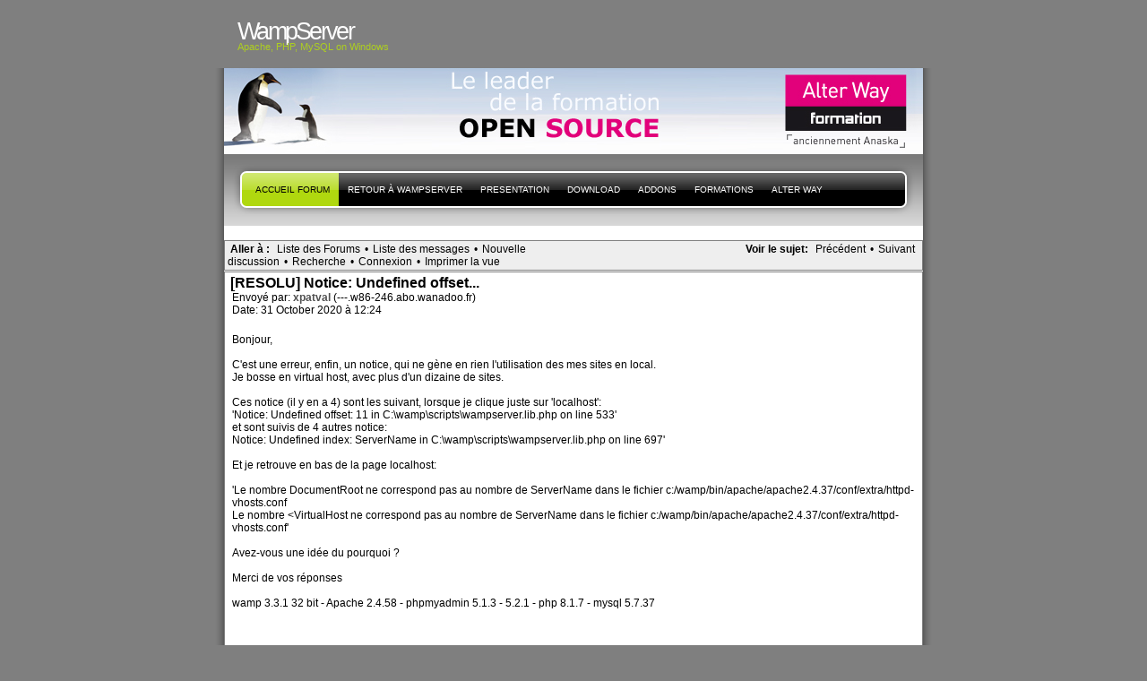

--- FILE ---
content_type: text/html; charset=UTF-8
request_url: http://forum.wampserver.com/read.php?1,160420,160425,quote=1
body_size: 19156
content:
<?xml version="1.0" encoding="UTF-8"?><!DOCTYPE html PUBLIC "-//W3C//DTD XHTML 1.1//EN" "http://www.w3.org/TR/xhtml11/DTD/xhtml11.dtd"><html xmlns="http://www.w3.org/1999/xhtml" xml:lang="en"><head profile="http://gmpg.org/xfn/11"><meta http-equiv="Content-Type" content="text/html; charset=UTF-8"><title> - PHP, Apache, MySQL, Windows : WampServer</title><link rel="stylesheet" type="text/css" href="http://forum.wampserver.com/css.php?1,css" media="screen" /><link rel="stylesheet" href="css/style.css" type="text/css" media="screen" title="Freshy"><style type="text/css">
.menu li a {
background-image:url("images/menu/menu_triple.gif");
}
.menu li a.first_menu {
background-image:url("images/menu/menu_start_triple.gif");
}
.menu li a.last_menu {
background-image:url("images/menu/menu_end_triple.gif");
}
.menu li.current_page_item a {
color:#000000 !important;
}
.description {
color:#ADCF20;
}
#content .commentlist dd.author_comment {
background-color:#a3cb00 !important;
}
html > body #content .commentlist dd.author_comment {
background-color:#a3cb00 !important;
}
#content .commentlist dt.author_comment .date {
color:#a3cb00 !important;
border-color:#a3cb00 !important;
}
#content .commentlist .author_comment .author,
#content .commentlist .author_comment .author a {
color:#a3cb00 !important;
border-color:#a3cb00 !important;
}
#sidebar h2 {
color:#f78b0c;
background-color:#FFFFFF;
border-bottom-color:#f78b0c;
}
#sidebar {
background-color:#FFFFFF;
}
*::-moz-selection {
background-color:#FF3C00;
}
#content a:hover {
border-bottom:1px dotted #FF3C00;
}
#sidebar a:hover,
#sidebar .current_page_item li a:hover,
#sidebar .current-cat li a:hover,
#sidebar .current_page_item a,
#sidebar .current-cat a ,
.readmore,
#content .postmetadata a
{
color : #FF3C00;
}
#title_image {
margin:0;
text-align:left;
display:block;
height:95px;
background-image:url("images/headers/header_image6.jpg");
}
</style></head><body><div id="page"><!-- header --><div id="header"><div id="title"><h1><a href="http://www.wampserver.com/?lang=fr"> <span>WampServer</span>
</a></h1><div class="description"><small>Apache, PHP, MySQL
on Windows&nbsp;</small></div></div><div id="title_image"><br><table border="0"><tr><td width="300">&nbsp;</td><td><script type="text/javascript"><!--
google_ad_client = "pub-5228456350247410";
google_ad_width = 468;
google_ad_height = 60;
google_ad_format = "468x60_as";
google_ad_type = "text_image";
google_ad_channel ="";
google_color_border = "003366";
google_color_bg = "003366";
google_color_link = "FF6600";
google_color_url = "99CCFF";
google_color_text = "FFFFFF";
//--></script><!--script type="text/javascript"
src="http://pagead2.googlesyndication.com/pagead/show_ads.js"-->
<!--/script--></td></tr></table></div><!-- main div --><div id="frame"><!-- main menu --><ul class="menu" id="main_menu"><!-- the home is the language root page --><li class="page_item current_page_item"><a class="first_menu" href="http://forum.wampserver.com/list.php?1" title="Forum">Accueil forum</a></li><li class="page_item" ><a href="http://www.wampserver.com/?lang=fr">Retour à WampServer</a></li><!-- pages --><li class="page_item"><a href="http://www.wampserver.com/?lang=fr#begin-wrapper" title="presentation">presentation</a></li><li class="page_item"><a href="http://www.wampserver.com/?lang=fr#download-wrapper" title="T&eacute;l&eacute;chargement">Download</a></li><li class="page_item"><a href="http://www.wampserver.com/?lang=fr#download-wrapper" title="Addons">Addons</a></li><li class="page_item"><a href="http://www.wampserver.com/?lang=fr#formations-wrapper" title="Alter Way Formation">Formations</a></li><li class="page_item"><a href="http://www.alterway.fr" title="Alter Way">Alter Way</a></li><li class="last_menu"><!-- if an email is set in the options --><!-- put an empty link to have the end of the menu anyway -->
<a class="last_menu_off"> </a></li></ul><hr style="display: none;"><div style="text-align: center;"><!-- pages -->&nbsp;</div><div class="PhorumNavBlock" style="text-align: left;"><div style="float: right;"><span class="PhorumNavHeading">Voir le sujet:</span>&nbsp;<a class="PhorumNavLink" href="http://forum.wampserver.com/read.php?1,1604230045,newer">Précédent</a>&bull;<a class="PhorumNavLink" href="http://forum.wampserver.com/read.php?1,1604230045,older">Suivant</a></div><span class="PhorumNavHeading PhorumHeadingLeft">Aller à&nbsp;:</span>&nbsp;<a class="PhorumNavLink" href="http://forum.wampserver.com/index.php">Liste des Forums</a>&bull;<a class="PhorumNavLink" href="http://forum.wampserver.com/list.php?1">Liste des messages</a>&bull;<a class="PhorumNavLink" href="http://forum.wampserver.com/posting.php?1">Nouvelle discussion</a>&bull;<a class="PhorumNavLink" href="http://forum.wampserver.com/search.php?1">Recherche</a>&bull;<a class="PhorumNavLink" href="http://forum.wampserver.com/login.php?1">Connexion</a>&bull;<a class="PhorumNavLink" href="http://forum.wampserver.com/read.php?1,160420,printview,page=1" target="_blank">Imprimer la vue</a></div><div class="PhorumReadMessageBlock"><div class="PhorumStdBlock"><div class="PhorumReadBodySubject">[RESOLU] Notice: Undefined offset... <span class="PhorumNewFlag"></span></div><div class="PhorumReadBodyHead">Envoyé par:
<strong>
<a href="http://forum.wampserver.com/profile.php?1,4759">
xpatval
</a>
</strong> (---.w86-246.abo.wanadoo.fr)</div><div class="PhorumReadBodyHead">Date: 31 October 2020 à 12:24</div><br /><div class="PhorumReadBodyText">Bonjour,<br /><br />C'est une erreur, enfin, un notice, qui ne gène en rien l'utilisation des mes sites en local.<br />Je bosse en virtual host, avec plus d'un dizaine de sites.<br /><br />Ces notice (il y en a 4) sont les suivant, lorsque je clique juste sur 'localhost':<br />'Notice: Undefined offset: 11 in C:\wamp\scripts\wampserver.lib.php on line 533'<br />et sont suivis de 4 autres notice:<br />Notice: Undefined index: ServerName in C:\wamp\scripts\wampserver.lib.php on line 697'<br /><br />Et je retrouve en bas de la page localhost:<br /><br />'Le nombre DocumentRoot ne correspond pas au nombre de ServerName dans le fichier c:/wamp/bin/apache/apache2.4.37/conf/extra/httpd-vhosts.conf<br />Le nombre &lt;VirtualHost ne correspond pas au nombre de ServerName dans le fichier c:/wamp/bin/apache/apache2.4.37/conf/extra/httpd-vhosts.conf'<br /><br />Avez-vous une idée du pourquoi ?<br /><br />Merci de vos réponses<br /><br />wamp 3.3.1 32 bit - Apache 2.4.58 - phpmyadmin 5.1.3 - 5.2.1 - php 8.1.7 - mysql 5.7.37<br /><br /><br /><br />Modifie 1 fois. Derniere modification le 01/11/2020 à 12:28 par xpatval.</div><br /></div><div class="PhorumReadNavBlock" style="text-align: left;"><span class="PhorumNavHeading PhorumHeadingLeft">Options:</span>&nbsp;<a class="PhorumNavLink" href="http://forum.wampserver.com/read.php?1,160420,160420#REPLY">Répondre</a>&bull;<a class="PhorumNavLink" href="http://forum.wampserver.com/read.php?1,160420,160420,quote=1#REPLY">Citer ce Message</a></div></div><a name="msg-160421"></a><div class="PhorumReadMessageBlock"><div class="PhorumStdBlock"><div class="PhorumReadBodyHead"><strong>Re: Notice: Undefined offset...</strong> <span class="PhorumNewFlag"></span></div><div class="PhorumReadBodyHead">Envoyé par:
<strong>
<a href="http://forum.wampserver.com/profile.php?1,19">
Otomatic
</a>
</strong> (Modérateur)</div><div class="PhorumReadBodyHead">Date: 31 October 2020 à 15:01</div><br /><div class="PhorumReadBodyText">Bonjour,<br /><br />Théoriquement, la mise à jour Wampserver 3.2.3 devrait corriger ça.<br /><br /><a href="http://wampserver.aviatechno.net/files/updates/wampserver3_x86_x64_update3.2.3.exe" rel="nofollow">Wampserver update 3.2.3</a><br /><br />---------------------------------------------------------------<br /><a href="http://httpd.apache.org/docs/2.4/fr/" rel="nofollow">Documentation Apache</a> - <a href="http://www.php.net/manual/fr/" rel="nofollow">Documentation PHP</a> - <a href="http://dev.mysql.com/doc/index.html" rel="nofollow">Documentation MySQL</a> - <a href="http://wampserver.aviatechno.net" rel="nofollow">Wampserver install files &amp; addons</a></div><br /></div><div class="PhorumReadNavBlock" style="text-align: left;"><span class="PhorumNavHeading PhorumHeadingLeft">Options:</span>&nbsp;<a class="PhorumNavLink" href="http://forum.wampserver.com/read.php?1,160420,160421#REPLY">Répondre</a>&bull;<a class="PhorumNavLink" href="http://forum.wampserver.com/read.php?1,160420,160421,quote=1#REPLY">Citer ce Message</a></div></div><a name="msg-160422"></a><div class="PhorumReadMessageBlock"><div class="PhorumStdBlock"><div class="PhorumReadBodyHead"><strong>Re: Notice: Undefined offset...</strong> <span class="PhorumNewFlag"></span></div><div class="PhorumReadBodyHead">Envoyé par:
<strong>
<a href="http://forum.wampserver.com/profile.php?1,4759">
xpatval
</a>
</strong> (---.w86-246.abo.wanadoo.fr)</div><div class="PhorumReadBodyHead">Date: 31 October 2020 à 16:43</div><br /><div class="PhorumReadBodyText">Bon, je vais m'y mettre alors, et reviens pour constat..<br /><br />Merci à toi<br /><br />wamp 3.3.1 32 bit - Apache 2.4.58 - phpmyadmin 5.1.3 - 5.2.1 - php 8.1.7 - mysql 5.7.37</div><br /></div><div class="PhorumReadNavBlock" style="text-align: left;"><span class="PhorumNavHeading PhorumHeadingLeft">Options:</span>&nbsp;<a class="PhorumNavLink" href="http://forum.wampserver.com/read.php?1,160420,160422#REPLY">Répondre</a>&bull;<a class="PhorumNavLink" href="http://forum.wampserver.com/read.php?1,160420,160422,quote=1#REPLY">Citer ce Message</a></div></div><a name="msg-160423"></a><div class="PhorumReadMessageBlock"><div class="PhorumStdBlock"><div class="PhorumReadBodyHead"><strong>Re: Notice: Undefined offset...</strong> <span class="PhorumNewFlag"></span></div><div class="PhorumReadBodyHead">Envoyé par:
<strong>
<a href="http://forum.wampserver.com/profile.php?1,4759">
xpatval
</a>
</strong> (---.w86-246.abo.wanadoo.fr)</div><div class="PhorumReadBodyHead">Date: 31 October 2020 à 18:35</div><br /><div class="PhorumReadBodyText">Je viens de (re)lire [<a href="http://forum.wampserver.com/read.php?1,137154" rel="nofollow">forum.wampserver.com</a>] concernant wampserver 3. Je suis en 3.2.2, je télécharge donc l'update pour passer en 3.2.3 (qui n'est qu'une mise à jour cumulative). Donc, dois-je juste lancer l'executable téléchargé (après sauvegarde préalable de mon environnement) ?<br /><br />wamp 3.3.1 32 bit - Apache 2.4.58 - phpmyadmin 5.1.3 - 5.2.1 - php 8.1.7 - mysql 5.7.37</div><br /></div><div class="PhorumReadNavBlock" style="text-align: left;"><span class="PhorumNavHeading PhorumHeadingLeft">Options:</span>&nbsp;<a class="PhorumNavLink" href="http://forum.wampserver.com/read.php?1,160420,160423#REPLY">Répondre</a>&bull;<a class="PhorumNavLink" href="http://forum.wampserver.com/read.php?1,160420,160423,quote=1#REPLY">Citer ce Message</a></div></div><a name="msg-160424"></a><div class="PhorumReadMessageBlock"><div class="PhorumStdBlock"><div class="PhorumReadBodyHead"><strong>Re: Notice: Undefined offset...</strong> <span class="PhorumNewFlag"></span></div><div class="PhorumReadBodyHead">Envoyé par:
<strong>
<a href="http://forum.wampserver.com/profile.php?1,19">
Otomatic
</a>
</strong> (Modérateur)</div><div class="PhorumReadBodyHead">Date: 31 October 2020 à 19:14</div><br /><div class="PhorumReadBodyText">Bonsoir,<br /><br />&gt; Donc, dois-je juste lancer l'executable téléchargé<br />Oui, en tant qu'administrateur<br /><br />&gt; (après sauvegarde préalable de mon environnement) ?<br />Si vous voulez, mais il est bien écrit :<br />« Ne met à jour que “Wampmanager”, n'ajoute aucune version Apache PHP, MySQL ou MariaDB. […] Il n'y aura pas de changement de vos paramètres et versions Apache, PHP, MySQL, MariaDB utilisées ; vos sites et bases de données locales ne seront pas affectés. »<br /><br />---------------------------------------------------------------<br /><a href="http://httpd.apache.org/docs/2.4/fr/" rel="nofollow">Documentation Apache</a> - <a href="http://www.php.net/manual/fr/" rel="nofollow">Documentation PHP</a> - <a href="http://dev.mysql.com/doc/index.html" rel="nofollow">Documentation MySQL</a> - <a href="http://wampserver.aviatechno.net" rel="nofollow">Wampserver install files &amp; addons</a></div><br /></div><div class="PhorumReadNavBlock" style="text-align: left;"><span class="PhorumNavHeading PhorumHeadingLeft">Options:</span>&nbsp;<a class="PhorumNavLink" href="http://forum.wampserver.com/read.php?1,160420,160424#REPLY">Répondre</a>&bull;<a class="PhorumNavLink" href="http://forum.wampserver.com/read.php?1,160420,160424,quote=1#REPLY">Citer ce Message</a></div></div><a name="msg-160425"></a><div class="PhorumReadMessageBlock"><div class="PhorumStdBlock"><div class="PhorumReadBodyHead"><strong>Re: Notice: Undefined offset...</strong> <span class="PhorumNewFlag"></span></div><div class="PhorumReadBodyHead">Envoyé par:
<strong>
<a href="http://forum.wampserver.com/profile.php?1,4759">
xpatval
</a>
</strong> (---.w86-246.abo.wanadoo.fr)</div><div class="PhorumReadBodyHead">Date: 01 November 2020 à 11:14</div><br /><div class="PhorumReadBodyText">Bonjour,<br /><br />Résultat des courses, après application de la mise à jour wampserver 3.2.3, j'ai toujours les mêmes 'notice' sur la page localhost.<br />J'ai juste lancé l'executable de la mise à jour, puis lancé wampserver, m'indiquant bien la nouvelle version, vidé le cache du navigateur.<br /><br />wamp 3.3.1 32 bit - Apache 2.4.58 - phpmyadmin 5.1.3 - 5.2.1 - php 8.1.7 - mysql 5.7.37</div><br /></div><div class="PhorumReadNavBlock" style="text-align: left;"><span class="PhorumNavHeading PhorumHeadingLeft">Options:</span>&nbsp;<a class="PhorumNavLink" href="http://forum.wampserver.com/read.php?1,160420,160425#REPLY">Répondre</a>&bull;<a class="PhorumNavLink" href="http://forum.wampserver.com/read.php?1,160420,160425,quote=1#REPLY">Citer ce Message</a></div></div><a name="msg-160426"></a><div class="PhorumReadMessageBlock"><div class="PhorumStdBlock"><div class="PhorumReadBodyHead"><strong>Re: Notice: Undefined offset...</strong> <span class="PhorumNewFlag"></span></div><div class="PhorumReadBodyHead">Envoyé par:
<strong>
<a href="http://forum.wampserver.com/profile.php?1,19">
Otomatic
</a>
</strong> (Modérateur)</div><div class="PhorumReadBodyHead">Date: 01 November 2020 à 12:09</div><br /><div class="PhorumReadBodyText">Bonjour,<br /><br />Pourriez-vous mettre ici une copie de votre fichier httpd-vhosts.conf.<br /><br />La vérification de ce fichier est faite uniquement pour les VirtualHost simples et classiques*, c'est-à-dire pour les &quot;néophytes&quot;. Ce qui sort de ce classicisme sera vu comme une erreur.<br /><br />La solution peut être effectuée de deux manières :<br />- Mettre les VirtualHost 'non simples&quot; dans un autre fichier, par exemple httpd-myvhosts.conf qui sera un include dans le fichier httpd-vhosts.conf. Il n'y aura plus d'erreur puisque seul le contenu du fichier httpd-vhosts.conf est vérifié.<br />- Ne pas vérifier les VirtualHost :<br />Clic-Droit -&gt; Paramètres Wamp -&gt; Ne pas vérifier les définitions des VirtualHost<br /><br />* Chaque VirtualHost doit comprendre :<br />- Un ServerName sans joker<br />- Un DocumentRoot<br />- Un &lt;Directory....&gt; &lt;/Directory&gt;<br /><br />---------------------------------------------------------------<br /><a href="http://httpd.apache.org/docs/2.4/fr/" rel="nofollow">Documentation Apache</a> - <a href="http://www.php.net/manual/fr/" rel="nofollow">Documentation PHP</a> - <a href="http://dev.mysql.com/doc/index.html" rel="nofollow">Documentation MySQL</a> - <a href="http://wampserver.aviatechno.net" rel="nofollow">Wampserver install files &amp; addons</a></div><br /></div><div class="PhorumReadNavBlock" style="text-align: left;"><span class="PhorumNavHeading PhorumHeadingLeft">Options:</span>&nbsp;<a class="PhorumNavLink" href="http://forum.wampserver.com/read.php?1,160420,160426#REPLY">Répondre</a>&bull;<a class="PhorumNavLink" href="http://forum.wampserver.com/read.php?1,160420,160426,quote=1#REPLY">Citer ce Message</a></div></div><a name="msg-160427"></a><div class="PhorumReadMessageBlock"><div class="PhorumStdBlock"><div class="PhorumReadBodyHead"><strong>Re: Notice: Undefined offset...</strong> <span class="PhorumNewFlag"></span></div><div class="PhorumReadBodyHead">Envoyé par:
<strong>
<a href="http://forum.wampserver.com/profile.php?1,4759">
xpatval
</a>
</strong> (---.w86-246.abo.wanadoo.fr)</div><div class="PhorumReadBodyHead">Date: 01 November 2020 à 12:27</div><br /><div class="PhorumReadBodyText">&gt;Pourriez-vous mettre ici une copie de votre fichier httpd-vhosts.conf.<br />Inutile, because you're the best.<br /><br />Loin de moi l'idée de vérifier TOUTES les lignes de mes déclarations de virtual Host.<br />Manquait un ServerName...<br /><br />Tout baigne dorénavant.<br /><br />Merci encore et toujours, Otomatic<br /><br />wamp 3.3.1 32 bit - Apache 2.4.58 - phpmyadmin 5.1.3 - 5.2.1 - php 8.1.7 - mysql 5.7.37</div><br /></div><div class="PhorumReadNavBlock" style="text-align: left;"><span class="PhorumNavHeading PhorumHeadingLeft">Options:</span>&nbsp;<a class="PhorumNavLink" href="http://forum.wampserver.com/read.php?1,160420,160427#REPLY">Répondre</a>&bull;<a class="PhorumNavLink" href="http://forum.wampserver.com/read.php?1,160420,160427,quote=1#REPLY">Citer ce Message</a></div></div><br /><br /><div align="center"><div class="PhorumNavBlock PhorumNarrowBlock" style="text-align: left;"><span class="PhorumNavHeading">Aller à&nbsp;:</span>&nbsp;<a class="PhorumNavLink" href="http://forum.wampserver.com/index.php">Liste des Forums</a>&bull;<a class="PhorumNavLink" href="http://forum.wampserver.com/list.php?1">Liste des messages</a>&bull;<a class="PhorumNavLink" href="http://forum.wampserver.com/search.php?1">Recherche</a>&bull;<a class="PhorumNavLink" href="http://forum.wampserver.com/login.php?1">Connexion</a></div><div class="PhorumStdBlock PhorumNarrowBlock"><div class="PhorumFloatingText">Désolé, seuls les utilisateurs connectés peuvent envoyer des messages dans ce forum.</div><div class="PhorumFloatingText"><a href="http://forum.wampserver.com/login.php?1">Cliquer ici pour se connecter</a></div></div></div><br style="clear: both;">
<!-- without this little<br />NS6 and IE5PC do not stretch the frame div down to encopass the content DIVs --></div><div id="footer"><small class="footer_content"><a href="http://www.jide.fr"><img alt="design by jide" src="../images/micro_jide.png"></a><a href="https://ingenierie.alterway.fr/accessibilite-web/"><img alt="Powered by Alter Way" src="../images/powered_alterway.jpg"></a>
<a href="http://www.mozilla.com/firefox"><img alt="get firefox" src="../images/get_firefox_80x15.png"></a><a href="http://www.php.net"><img alt="get PHP" src="../images/phppow.png"></a></small></div><script src="http://www.google-analytics.com/urchin.js" type="text/javascript"></script><script type="text/javascript">_uacct = "UA-1140957-1";
urchinTracker();</script></body></html>